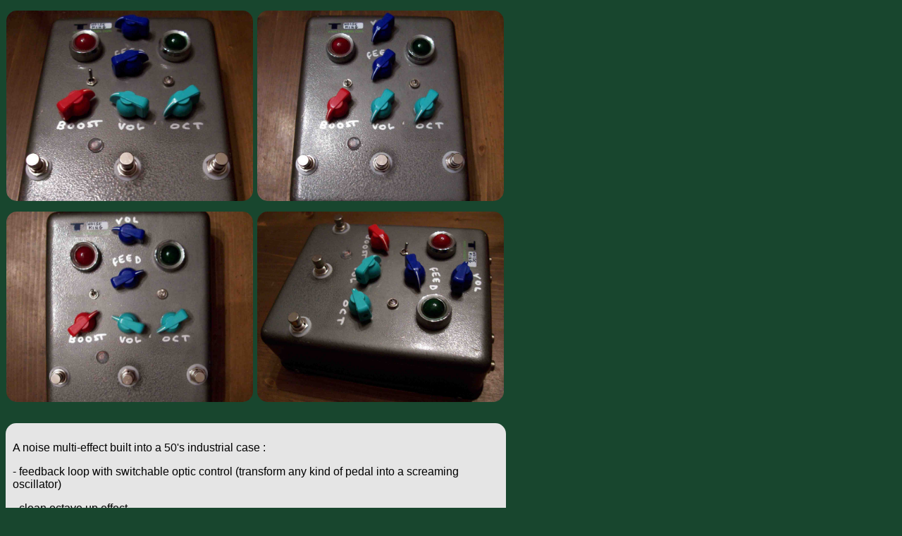

--- FILE ---
content_type: text/html
request_url: https://www.t-pedals.com/custom/NOISEKING.html
body_size: 1102
content:
<!DOCTYPE HTML PUBLIC "-//W3C//DTD HTML 4.01 Transitional//EN" "http://www.w3.org/TR/html4/loose.dtd">
<html>
<head>
<link href="../css/style.css" rel="stylesheet" type="text/css">

<meta http-equiv="content-type" content="text/html; charset=UTF-8">
<title>Noise King</title>


<script>
  (function(i,s,o,g,r,a,m){i['GoogleAnalyticsObject']=r;i[r]=i[r]||function(){
  (i[r].q=i[r].q||[]).push(arguments)},i[r].l=1*new Date();a=s.createElement(o),
  m=s.getElementsByTagName(o)[0];a.async=1;a.src=g;m.parentNode.insertBefore(a,m)
  })(window,document,'script','//www.google-analytics.com/analytics.js','ga');

  ga('create', 'UA-874031-1', 'auto');
  ga('send', 'pageview');

</script><script language="JavaScript" type="text/javascript">

function cambia_lingua(){
var pathArray = window.location.pathname.split( '/' );
var secondLevelLocation = pathArray[1];
var newPathname = pathArray[0]+'/'+pathArray[1]+'/'+pathArray[2]+'/'+pathArray[3]; if(pathArray[1] != 'en'){ 
    url = document.location.protocol + "//" + document.location.hostname + "/en/"+pathArray[1];  
} else {
	url = document.location.protocol + "//" + document.location.hostname + "/" + pathArray[2];  
}	
document.location.href = url;
}
</script> 
</head><body id="index" >


<!-- Create navigation buttons if more than one index page -->
<div class="custom">



<div style="position:absolute; width: 350px; height: 270	px; top: 15px; left: 365px;"><img src="Noise king/100_1497.jpg" alt="" width="350" height="270"> </div>

  <div style="position:absolute; width: 350px; height: 270	px; top: 15px; left: 9px;"><img src="Noise king/100_1502.jpg" alt="" width="350" height="270"> </div>


<div style="position:absolute; width: 350px; height: 270	px; top: 300px; left: 365px;"><img src="Noise king/100_1503.jpg" alt="" width="350" height="270"> </div>

  <div style="position:absolute; width: 350px; height: 270	px; top: 300px; left: 9px;"><img src="Noise king/100_1505.jpg" alt="" width="350" height="270"> </div>


<div id="custom_descrizione" class="custom_descrizione">
  <p>A noise multi-effect built into a 50's industrial case :  </p>
  <p>- feedback loop with switchable optic control (transform any kind of pedal into a screaming oscillator)</p>
  <p>- clean octave up effect</p>
  <p>- clean booster  </p>
  <p>Point-to-point circuit board, 3X true bypass.</p>
</div>

</body>
</html>


--- FILE ---
content_type: text/css
request_url: https://www.t-pedals.com/css/style.css
body_size: 1444
content:
body{
	background-color:#18462E;
	
	
		

}

#totale{
	width:1280px;
	margin:0 auto;
	min-height:1000px;
	
}




#header {
	
	font-family: 'Play', sans-serif;
	font-size: 18px;
	position: absolute;
/*	left: 16px;
	top: 14px;  */
	
	color: #E6E6E6;
	text-align:center;
	
	
}

#lingua{
	font-family: 'Play', sans-serif;
	font-size: 22px;
	top: -5px;
	padding:5px;
	border-radius:5px;
	background-color: #E6E6E6;
	color:#373535;
    text-transform: uppercase;

	
}


#footer {
	
	margin-top:25px;
	font-family: 'Play', sans-serif;
	font-size: 14px;
	position: relative;
/*	left: 16px;
	top: 14px;  */
	
	color: #E6E6E6;
	text-align:center;
	
	
}


#header-item{
	font-family: "Bauhaus 93";
	font-family: 'Play', sans-serif;
	position:absolute !important;
	font-size: 36px;
	color:#FDFDFD;
	height: 47px;
/* top: 14px; */
	margin-left:200px;
	width: 1100px;
}


#header-item a:link{
	
	color:#FDFDFD;
	
	text-decoration:none;
	padding-right:30px;
}

#header-item a:hover{

	color:#9C6;
	text-decoration:none;
}

#header-item a:active{

	color:#9C6;
	text-decoration:none;
}

#header-item a:visited{
	color:#C4C4C4;
	text-decoration:none;
}




#menu {
	background-color: #E6E6E6;

	height: 870px;
	min-height:840px;
	width: 170px;
	position:absolute;
	border-radius:15px;
	padding:5px;
	text-align:center;
	margin-top:130px;
	margin-left: 17px;
	padding-bottom:0px;

	line-height:15px;

}





#menu2 {
	background-color: #E6E6E6;
	height: 870px;
	width: 170px;
	position:absolute;
	border-radius:15px;
	padding:5px;
	padding-bottom:0px;
	text-align:center;
	margin-top:130px;
	margin-left: 201px;
}

.menu_custom a{
	font-family: "Bauhaus 93";
	font-family: 'Play', sans-serif;
	font-size: 16px;
	height: 53px;
	margin-top: 14px;
	color:#000000;
	text-decoration:none;
}

.menu_custom a:hover{
	font-family: "Bauhaus 93";
	font-family: 'Play', sans-serif;
	font-size: 16px;
	height: 53px;
	margin-top: 14px;
	color:#9c6;
	text-decoration:none;
}



#text{
	position: absolute;
	width: 500px;
	margin-left: 210px;
	margin-top: 130px;
	min-height: 840px;
	font-family: Tahoma, Geneva, sans-serif;
	color: #F0F0F0;
	border: #E6E6E6 1px solid;
	border-radius: 15px;
	padding-left: 5px;
	padding-right: 5px;
	height: 873px;
}



#text-no-bordo{
	position:absolute;
	width:500px;
	margin-left:210px;
	margin-top:130px;
	min-height: 840px;
	font-family: Tahoma, Geneva, sans-serif;
	color: #F0F0F0;
	
	
	 padding-left:5px;
	 padding-right: 5px;
	
}

#slide {
	position: absolute;
	margin-left: 750px;
	margin-top: 130px;
	width:500px;
	height:400px;
	
}

#sample {
	position: absolute;
	margin-left: 750px;
	margin-top: 568px;
	max-width:500px;
	height:400px;
	border: 1px #FDFDFD solid;
	border-radius:15px;
	font-family: "Bauhaus 93";
	font-family: 'Play', sans-serif;
	font-size: 20px;
	color:#E22B21;
}

#sample audio{
	
	width:200px;
	
	
}

#text2{
	position:absolute;
	margin-top:130px;
	min-height:862px;
	max-width:1400px;
	font-family: Tahoma, Geneva, sans-serif;
	color: #F0F0F0;
	 border-radius:15px;
	 width:99%;
	
}



.prima{
	position:relative;
	float:left;
	margin-left:2.5%;	
	
}

.prima img{
	border-radius:15px;
	padding:10px;	
	
}



.dopo{
	position:relative;
	margin-left:5%;	
	
}


.dopo img{
	border-radius:15px;
	padding:10px;	
	
}



.amps_container{
	
	position:relative;

	width:1280px;
	border: 1px #FFF solid;
	border-radius: 15px;	

}

.amps_title{
	
	font-size:36px;
	margin-left:2.5%;	
	
}

.amps_subtitle{
	
	font-size:24px;
	padding:10px;
	
}

.amps_descrizione{
	margin-left:2.5%;	
	max-width:1200px;
	font-size:14px;
	padding:10px;
	
}

#contenuto{
	position:absolute;
	width:1100px;
	margin-left:193px;
	margin-top:134px;
	min-height: 840px;
	border-radius:15px;
	height: 835px;
}

.custom img{
	
	max-width:500px;
	border-radius:15px;
	border:10px;

	
}

.custom {
	/*border-radius:15px;*/
	/*background-color:#eceded;*/
	/*
	margin-bottom: 50px;
	backgroud-color:#E6E6E6;
	*/
}


.custom_descrizione{
	font-family:Verdana, Geneva, sans-serif;
	font-size: 16px;
	background-color:#e5e5e5;
	color:#000000;
	border-radius:15px;
	padding:10px;
	
	top:600px;
	height:270px;
	position:absolute;
	width:690px;	
}


.friends{
	position:absolute;
	margin-left:339px;
	margin-top:130px;
	font-family: 'Play', sans-serif;
	font-size: 26px;
	color:#e5e5e5;
	width: 346px;
	height: 285px;
	text-align:center;
	line-height:15px;
}

.friends a{
	color:#e5e5e5;
	font-family: "verdana";
	font-size: 16px;
	
}


.bands{
	position:absolute;
	margin-left:18px;
	margin-top:130px;
	font-family: 'Play', sans-serif;
	font-size: 26px;
	color:#e5e5e5;
	width: 312px;
	height: 285px;
	text-align:left;
	line-height:10px;
}

.bands a{
	color:#e5e5e5;
	font-family: "verdana";
	font-size: 10px;
	
	
}



.bands2{
	position:absolute;
	margin-left:692px;
	margin-top:130px;
	font-family: 'Play', sans-serif;
	font-size: 26px;
	color:#e5e5e5;
	width: 312px;
	height: 285px;
	text-align:right;
	line-height:10px;
}

.bands2 a{
	color:#e5e5e5;
	font-family: "verdana";
	font-size: 10px;
	
	
}

.fuzzfaces{
	position:absolute;
	margin-left: 174px;
	margin-top: 400px;
	width: 647px;
	height: 393px;
	border-radius:15px;
	border:0;	
}

#mods_intro{
	position:absolute;
	margin-left: 21px;
	margin-top: 141px; 
	width: 1168px; 
	font-family: Verdana;
	color: #E6E6E6;
	font-size:16px;
	background-color:#E6E6E6;
	color:#000;
	padding:10px;
	border-radius:15px;
}

.mods_box{
	position:absolute;
	font-family: Verdana;
	color: #E6E6E6;
	margin-left: 21px;
	margin-top: 370px; 
	width: 861px;
	font-size:14px;
	padding:10px;
}

.mods_box a{
	text-decoration:none;
	color:#CC3333;
}


#mods_foto{
	position:absolute;
	margin-left: 1000px;
	margin-top: 400px; 
	
	border-radius:15px;
}

#mods_foto img{
	border-radius:15px;
	border:0px;
	
	width:200px;
	padding:10px;
}



.mod-titolo{
	color:#E6E600;	
	font-size:13px;
	margin-left:5px;
	
}





.mod-descrizione{
	
	margin-left:20px;
	color:#333;	
	font-size:12px;
	background-color:#DFDFDF;
	border-radius:5px;
	padding-left:5px;
	padding-right:5px;
	padding-bottom:0px;
	padding-top:0px;

	
}


#contactform{
	font-family: Verdana;
	color: #0000;
	font-size:16px;
	text-align:center;
	width:602px;
	background-color:#E6E6E6;
	border-radius:15px;
	padding:5px;
	position:relative;
	margin-top: 300px;
	font-size:13px;
	position:absolute;
	margin: 150px auto;
	top: 66px;
	
}

#contactform form{
	width:400px;
}




--- FILE ---
content_type: text/plain
request_url: https://www.google-analytics.com/j/collect?v=1&_v=j102&a=402241201&t=pageview&_s=1&dl=https%3A%2F%2Fwww.t-pedals.com%2Fcustom%2FNOISEKING.html&ul=en-us%40posix&dt=Noise%20King&sr=1280x720&vp=1280x720&_u=IEBAAEABAAAAACAAI~&jid=1406058953&gjid=867605487&cid=1728906340.1769045416&tid=UA-874031-1&_gid=680879526.1769045416&_r=1&_slc=1&z=1874072699
body_size: -450
content:
2,cG-2ZFHTS1V23